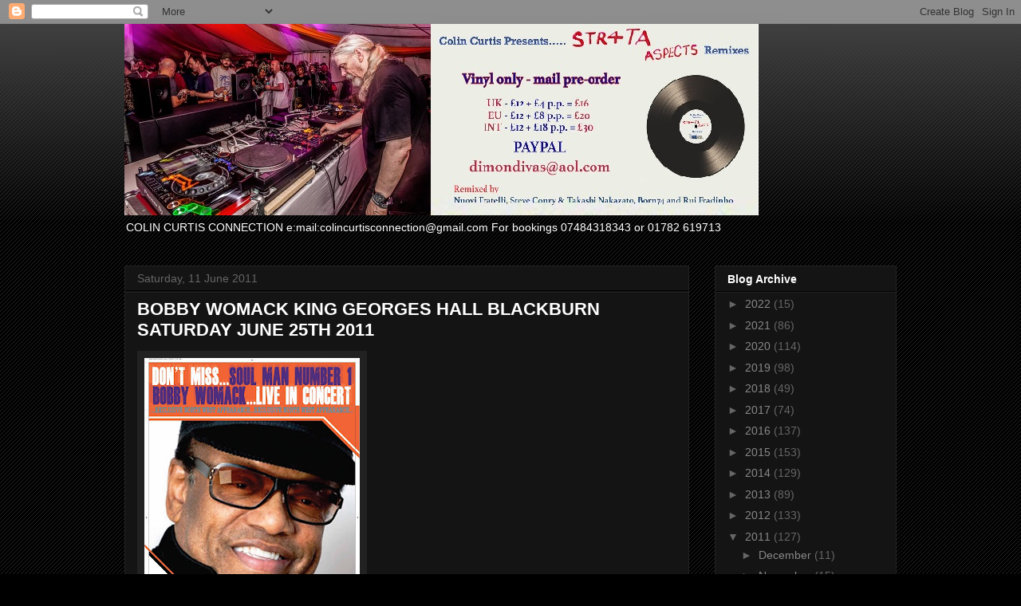

--- FILE ---
content_type: text/html; charset=utf-8
request_url: https://www.google.com/recaptcha/api2/aframe
body_size: 267
content:
<!DOCTYPE HTML><html><head><meta http-equiv="content-type" content="text/html; charset=UTF-8"></head><body><script nonce="OZbkZg9Bf0l4MSd1lsg-NA">/** Anti-fraud and anti-abuse applications only. See google.com/recaptcha */ try{var clients={'sodar':'https://pagead2.googlesyndication.com/pagead/sodar?'};window.addEventListener("message",function(a){try{if(a.source===window.parent){var b=JSON.parse(a.data);var c=clients[b['id']];if(c){var d=document.createElement('img');d.src=c+b['params']+'&rc='+(localStorage.getItem("rc::a")?sessionStorage.getItem("rc::b"):"");window.document.body.appendChild(d);sessionStorage.setItem("rc::e",parseInt(sessionStorage.getItem("rc::e")||0)+1);localStorage.setItem("rc::h",'1768836517395');}}}catch(b){}});window.parent.postMessage("_grecaptcha_ready", "*");}catch(b){}</script></body></html>